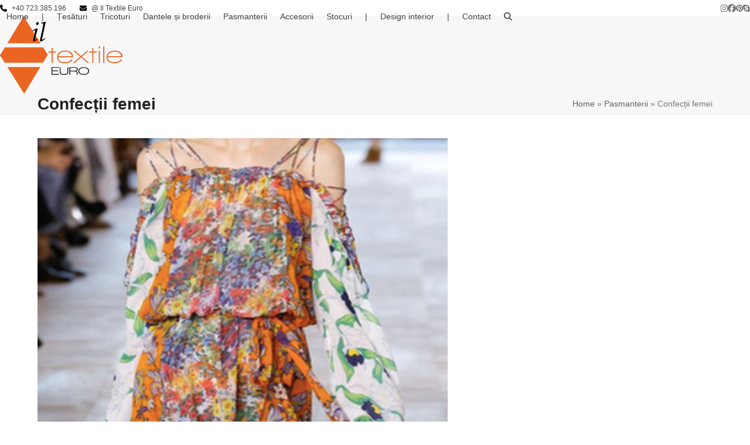

--- FILE ---
content_type: text/css
request_url: https://www.iltextile.com/wp-content/plugins/easy-slide-in/assets/css/easy-slide-in.css?ver=2.1
body_size: 2332
content:
.esi-slide {
	position: fixed;
	top: -1000000000;
	left: 0;
	width: auto;
	visibility: hidden;
	-webkit-transition: all 1s;
	-moz-transition: all 1s;
	-ms-transition: all 1s;
	-o-transition: all 1s;
	transition: all 1s;
	z-index: 1100;
}
.esi-slide-active {
	visibility: visible;
}
.esi-slide-left {
	top: 50%;
}
.esi-slide-left .esi-slide-wrap {
	float: left;
}
.esi-slide-right {
	top: 50%;
	left: auto;
	right: 0;
}
.esi-slide-right .esi-slide-wrap {
	float: right;
}
.esi-slide-bottom {
	top: auto;
	bottom: 0;
}

.esi-slide-bottom_right {
	top: auto;
	bottom: 10px;
	left:auto;
	right:0;
}

.esi-slide-center {
	top: 0;
	bottom: auto;
	left:0;
	right:auto;
}

.esi-slide-bottom_right .esi-slide-wrap {
	float: right;
}

.esi-slide-bottom_left {
	top: auto;
	bottom: 10px;
	left:0;
	right:auto;
}

.esi-slide-bottom_left .esi-slide-wrap {
	float: left;
}

.esi-slide-top_right {
	top: 0;
	bottom: auto;
	left:auto;
	right:0;
}

.esi-slide-top_right .esi-slide-wrap {
	float: right;
}

.esi-slide-top_left {
	top: 0;
	bottom: auto;
	left:0;
	right:auto;
}

.esi-slide-top_left .esi-slide-wrap {
	float: left;
}



.esi-slide-active.esi-slide-top {
	top: 0 !important;
}
.esi-slide-active.esi-slide-left {
	left: 0 !important;
}
.esi-slide-active.esi-slide-right {
	right: 0 !important;
}
.esi-slide-active.esi-slide-bottom {
	bottom: 0 !important;
}

.esi-slide-active.esi-slide-top_left, .esi-slide-active.esi-slide-top_right {
	top: 0 !important;
}
.esi-slide-active.esi-slide-bottom_left, .esi-slide-active.esi-slide-bottom_right {
	bottom: 0 !important;
}

.esi-slide-wrap {
	width: 100%; /* the default width, should be customizable */
	margin: 0 auto;
	position: relative;
	z-index: 1002;
}
.esi-slide-full .esi-slide-wrap {
	width: 100%;
}
.esi-slide-share {
	padding: 12px 18px 12px;
}
.esi-slide-share .fb-like, .esi-slide-share iframe {
	float: left;
}
.esi-slide-close {
	font: bold 10px/12px Arial, sans-serif;
}
.esi-slide-close a {
	text-decoration: none;
	text-transform: uppercase;
	letter-spacing: 1px;
	display: block;
	/*padding: 3px 8px;*/
	height: 24px;
	width: 24px;
	padding: 0px;
	text-align: center;
	vertical-align: middle;
}
.esi-slide-close a:before {
	content: "\00d7";
	font-size: 21px;
	line-height: 16px;
	letter-spacing: 0px;
	position: relative;
	top: 4px;
}
.esi-slide-content {
	clear: both;
	padding-top: 10px;
	padding-bottom: 10px;
	padding-left: 20px;
	padding-right: 20px;
	/*font: 14px/20px Arial, sans-serif;*/
}
.esi-slide-content .esi-slide-title {
	margin: 0 0 10px;
	padding: 0;
	font-size: 16px;
	line-height: 24px;
	/*font-size: 24px;
	line-height: 30px;*/
	font-weight: normal;
}
.esi-slide-content .esi-slide-bold {
	font-weight: bold;
}
.esi-slide-content .esi-slide-italic {
	font-style: italic;
}
.esi-slide-content .esi-slide-uppercase {
	text-transform: uppercase;
}
.esi-slide-content p {
	padding: 0;
	/*margin: 0 0 14px;*/
	margin-bottom: 10px;
}

.esi-slide-content p:last-child {
	margin-bottom: 0;
}

.esi-slide-content h2,
.esi-slide-content h3 {
	font-size: 14px;
	margin: 0;
	padding: 0;
}
.esi-slide-content h2 a,
.esi-slide-content h3 a {
	text-decoration: none;
}
.esi-slide-columns {
	overflow: hidden;
	margin: 0 -10px;
}
.esi-slide-columns .esi-slide-col {
	width: 220px;
	float: left;
	padding: 0 10px;
}

.esi-slide-col.esi-slide-col-vert {
	width: 100% !important;
}
.esi-slide-columns .esi-slide-col .esi-slide-thumb {
	float: left;
	margin: 0;
}
.esi-slide-columns .esi-slide-col img.esi-slide-thumb  {
	width: 45px;
	height: 45px;
}
.esi-slide-columns .esi-slide-col-thumb h2,
.esi-slide-columns .esi-slide-col-thumb h3 {
	display: table;
	height: 59px;
	margin: -5px 0 0 59px;
	overflow: hidden;
}
.esi-slide-columns .esi-slide-col-thumb h2 a,
.esi-slide-columns .esi-slide-col-thumb h3 a {
	display: table-cell;
	vertical-align: middle;
}

.esi-mailchimp-root {
	margin: 0 0 5px;
}
.esi-mailchimp-label {
	display: none;
}
.esi-mailchimp-email, .esi-mailchimp-subscribe {
	-webkit-box-sizing: border-box;
	-moz-box-sizing: border-box;
	box-sizing: border-box;
	height: 32px;
	font-size: 13px;
	margin: 0;
	float: left;
}
.esi-mailchimp-email {
	padding: 0 15px;
	margin: 0 10px 0 0;
	width: 230px;
}
.esi-mailchimp-subscribe {
	text-transform: lowercase;
	font-weight: bold;
	padding: 0 15px;
}


.esi-slide-minimal .esi-slide-wrap {
	background: #fff;
	background: rgba(255, 255, 255, 0.9);
	/*border-top: 3px solid #ed1f24;*/
	-webkit-box-shadow: 0 0 20px rgba(0, 0, 0, 0.3);
	-moz-box-shadow: 0 0 20px rgba(0, 0, 0, 0.3);
	-ms-box-shadow: 0 0 20px rgba(0, 0, 0, 0.3);
	-o-box-shadow: 0 0 20px rgba(0, 0, 0, 0.3);
	box-shadow: 0 0 20px rgba(0, 0, 0, 0.3);
	color: #000;
	position: relative;
}
.esi-slide-minimal .esi-slide-control {
	position: relative;
}
.esi-slide-minimal .esi-slide-share {
	/*min-height: 10px;*/
	margin: 0 100px 0 0;
}
.esi-slide-minimal .esi-item {
	width: auto;
	float: left;
	height: 16px;
	margin: 0 10px 10px 0;
}
.esi-slide-minimal .esi-slide-close {
	position: absolute;
	top: 0;
	right: 0;
}
.esi-slide-minimal.esi-slide-right .esi-slide-share {
	border-left-width: 1px;
	border-right-width: 0;
	margin-right: 0;
	margin-left: 100px;
}
.esi-slide-minimal.esi-slide-right .esi-slide-close {
	left: 0;
	right: auto;
}
.esi-slide-minimal a,
.esi-slide-minimal a:visited,
.esi-slide-minimal a:hover {
	color: #ed1f24;
}
.esi-slide-minimal .esi-slide-content {
	
}
.esi-slide-minimal .esi-slide-thumb {
	border: 2px solid #ed1f24;
}
.esi-slide-minimal .esi-mailchimp-email {
	background: #e3e3e5;
	border-color: #f12525;
	border-color: rgba(241,37,37,.5);
	border-style: solid;
	border-width: 2px 0 0 0;
}
.esi-slide-minimal .esi-mailchimp-email:focus {
	background: #ededed;
	border-color: #f12525;
	outline: none;
}
.esi-slide-minimal .esi-mailchimp-subscribe {
	background: url([data-uri]);
	background: -moz-linear-gradient(bottom, #f2f2f2 0%, #fff 100%);
	background: -o-linear-gradient(bottom, #f2f2f2 0%, #fff 100%);
	background: -webkit-linear-gradient(bottom, #f2f2f2 0%, #fff 100%);
	background: linear-gradient(bottom, #f2f2f2 0%, #fff 100%);
	border-color: #bfbfbf;
	border-style: solid;
	border-width: 1px 1px 3px 1px;
	color: #f12525;
}
.esi-slide-minimal .esi-mailchimp-subscribe:hover {
	border-color: #f12525;
	border-color: rgba(241,37,37,.6);
}
.esi-slide-minimal .esi-mailchimp-subscribe::-webkit-input-placeholder,
.esi-slide-minimal .esi-mailchimp-subscribe::-ms-input-placeholder,
.esi-slide-minimal .esi-mailchimp-subscribe::-o-input-placeholder,
.esi-slide-minimal .esi-mailchimp-subscribe::input-placeholder {
	color: #8d9ca6;
}
.esi-slide-minimal .esi-mailchimp-subscribe:-moz-placeholder {
	color: #8d9ca6;
}
.esi-slide-minimal.esi-slide-full .esi-slide-content,
.esi-slide-minimal.esi-slide-full .esi-slide-control {
	width: 100%;
	padding-left: 5%;
	padding-right: 5%;
}
.esi-slide-minimal.esi-slide-full .esi-slide-content,
.esi-slide-minimal.esi-slide-full .esi-slide-control,
.esi-slide-minimal.esi-slide-full .esi-slide-share {
	border-left: none;
	border-right: none;
}
.esi-slide-minimal.esi-slide-full .esi-slide-share {
	padding-left: 0;
	padding-right: 0;
}


.esi-clearfix {
	*zoom: 1;
}
.esi-clearfix:after {
	content: " ";
	display: table;
	clear: both;
}

.esi-slide-col-thumb h2 {
	clear: none;
}

.esi-mailchimp-result {
    padding-left: 10px;
    clear: both;
    font-style: italic;
}
.esi-mailchimp-result.esi-mailchimp_error {
	color: #FF3333;
}
.esi-mailchimp-result.esi-mailchimp_success {
	color: #1DB230;
}

.esi-slide.slidein-full { width: 100%;}
.esi-slide.slidein-fullheight { height: 100%; overflow-y: auto; overflow-x: hidden;	-webkit-box-shadow: 0 0 20px rgba(0, 0, 0, 0.3);
	-moz-box-shadow: 0 0 20px rgba(0, 0, 0, 0.3);
	-ms-box-shadow: 0 0 20px rgba(0, 0, 0, 0.3);
	-o-box-shadow: 0 0 20px rgba(0, 0, 0, 0.3);
	box-shadow: 0 0 20px rgba(0, 0, 0, 0.3);
}

.esi-slide.slidein-fullheight .esi-slide-wrap {
	height: 100%;
}

.esi-slide-reopen { 
	background-color: #3498db;
	color: #ffffff;
	padding: 10px 8px;
	font-weight: bold;
	display: none;
	visiblity: hidden;
	position: fixed;
	-webkit-transition: all 2s;
	-moz-transition: all 2s;
	-ms-transition: all 2s;
	-o-transition: all 2s;
	transition: all 2s;
	cursor: pointer;
	z-index: 1001;
}

.esi-slide-reopen-active {
	visibility: visible;
	display: inline-block;
}

.esi-slide-reopen-active.esi-slide-top {
	top: 0 !important;
}
.esi-slide-reopen-active.esi-slide-left {
	left: 0 !important;
}
.esi-slide-reopen-active.esi-slide-right {
	right: 0 !important;
}
.esi-slide-reopen-active.esi-slide-bottom {
	bottom: 0 !important;
}

.esi-slide-reopen-active.esi-slide-top_left, .esi-slide-reopen-active.esi-slide-top_right {
	top: 0 !important;
}
.esi-slide-reopen-active.esi-slide-bottom_left, .esi-slide-reopen-active.esi-slide-bottom_right {
	bottom: 0 !important;
}

.esi-slide-reopen-fa {
	position: relative;
	float: left;
	margin-right: 3px;
}

.esi-slide-reopen-fa-space {
		margin-right: 10px;
}

.esi-slide-reopen-text {
	position: relative;
	float: left;
}

.esi-slide-related-horiz { 
	display: inline-block !important;
	margin-bottom: 10px;
	margin-right: 20px;
	max-width: 300px;
}

.esi-posts article {
    display: block;
    margin-bottom: 1.5em;
    padding-bottom: 1em;
    border-bottom: 1px solid #ddd;
}

.esi-posts article:last-child {
    border-bottom: 0;
    padding-bottom: 0;
}

.esi-posts .entry-title {
    margin-bottom: .5em;
}

.esi-posts .entry-title-left {
    display: inline-block;
}


.esi-posts .entry-title a {
    text-decoration: none;
}

.esi-posts .entry-title a:focus,.esi-posts .entry-title a:hover {
    text-decoration: underline;
}

.esi-posts .entry-image {
    margin-bottom: 1em;
}

.esi-posts .entry-image-left {
	float: left;
	margin-right: 1em;
clear: both;
}

.esi-posts .entry-image img {
    max-width: 100%;
    height: auto;	
}

.esi-posts .entry-meta {
    color: #888;
    font-size: .8em;
    margin-bottom: 1em;
    line-height: 1.4;
}

.esi-posts .entry-meta-left {
	display: inline-block;
	clear: both;
}

.esi-posts .entry-meta .comments {
    white-space: nowrap;
}

.esi-posts .entry-content>:last-child,.esi-posts .entry-summary>:last-child {
    margin-bottom: 1em;
}

.esi-posts .more-link {
    white-space: nowrap;
	font-size: 12px;
	margin-top: 5px;
text-align: left;
}

.esi-posts footer {
    display: block;
    color: #888;
    font-size: .8em;
    line-height: 1.4;
}

.esi-posts .custom-field,.esi-posts .entry-categories,.esi-posts .entry-custom-fields,.esi-posts .entry-tags {
    margin-bottom: .5em;
}

.esi-after,.esi-before {
    margin-bottom: 1rem;
}

.esi-after>:last-child,.esi-before>:last-child {
    margin-bottom: 0;
}

.esi-slide-wrap #esi-optinforms-form1, .esi-slide-wrap #esi-optinforms-form2, .esi-slide-wrap #esi-optinforms-form3, .esi-slide-wrap #esi-optinforms-form4, .esi-slide-wrap #esi-optinforms-form5 {
	margin: 0px;
}

.esi-slide-wrap #esi-optinforms-form1-container, .esi-slide-wrap #esi-optinforms-form2-container, .esi-slide-wrap #esi-optinforms-form3-container, .esi-slide-wrap #esi-optinforms-form4-container, .esi-slide-wrap #esi-optinforms-form5-container {
	margin: 0px;
}

--- FILE ---
content_type: text/css
request_url: https://www.iltextile.com/wp-content/plugins/gdpr-personal-data-reports/public/css/gdpr-personal-data-reports-public.css?ver=1.0.0
body_size: -55
content:
/**
 * All of the CSS for your public-facing functionality should be
 * included in this file.
 */

.gdprpdr_entry-content {
}

.gdprpdr_entry-header {
}

.gdprpdr_error {
  color: red;
  font-weight: normal;
}

.gdprpdr_gdpr {
  max-width: 75%;
  align-self: center;
}

.gdprpdr_submit-button {
  margin-top: 15px;
  margin-bottom: 15px;
}

.gdprpdr_wrap {
  margin: 20px;
  padding: 10px;
}

.gdprpdr_form_wrap {

}

.gdprpdr_notification_wrap {

}
